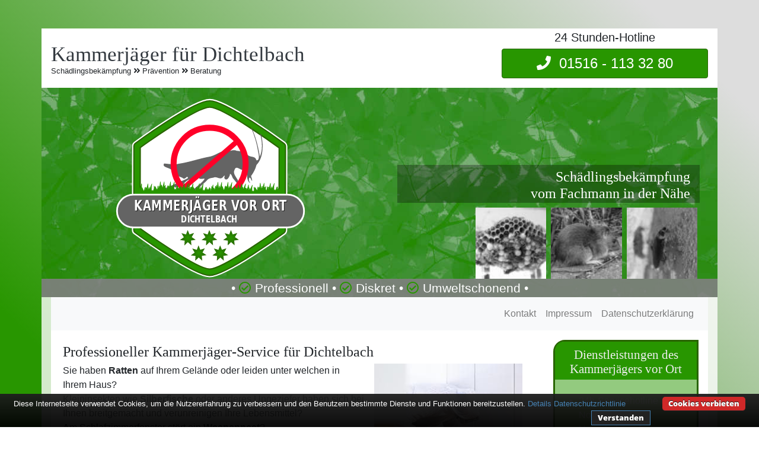

--- FILE ---
content_type: text/html; charset=UTF-8
request_url: https://www.kammerjaeger-vorort.de/schaedlingsbekaempfung-in-dichtelbach/
body_size: 7463
content:
<!doctype html><html lang="de"><head> <meta charset="utf-8"><script>
	function getCookie() {
		var cookieValue = document.cookie.match(/(;)?cookiebar=([^;]*);?/);

		if (cookieValue == null) {
			return undefined;
		} else {
			return decodeURI(cookieValue[2]);
		}
	}
	var currentCookieSelection = getCookie();

	// Set to the same value as the web property used on the site
	var gaProperty = 'UA-137864367-1';
	// Disable tracking if the opt-out cookie exists.
	var disableStr = 'ga-disable-' + gaProperty;
	if (document.cookie.indexOf(disableStr + '=true') > -1) {
		window[disableStr] = true;
	}
	// Opt-out function
	function gaOptout() {
		document.cookie = disableStr + '=true; expires=Thu, 31 Dec 2099 23:59:59 UTC; path=/;domain=.kammerjaeger-vorort.de';
		window[disableStr] = true;
	}
</script>
<!-- Global site tag (gtag.js) - Google Analytics -->
<!--<script async src="https://www.googletagmanager.com/gtag/js?id=UA-137864367-1"></script>

<script>
	if (currentCookieSelection != 'CookieDisallowed') {
		window.dataLayer = window.dataLayer || [];
		function gtag(){dataLayer.push(arguments);}
		gtag('js', new Date());

		gtag('config', 'UA-137864367-1', { 'anonymize_ip': true });
	}
</script>-->

<script>
  var _paq = window._paq = window._paq || [];
  /* tracker methods like "setCustomDimension" should be called before "trackPageView" */
  _paq.push(['disableCookies']);
  _paq.push(['trackPageView']);
  _paq.push(['enableLinkTracking']);
  (function() {
    var u="//www.insight-ideas.de/analytics/matomo/";
    _paq.push(['setTrackerUrl', u+'matomo.php']);
    _paq.push(['setSiteId', '9']);
    var d=document, g=d.createElement('script'), s=d.getElementsByTagName('script')[0];
    g.async=true; g.src=u+'matomo.js'; s.parentNode.insertBefore(g,s);
  })();
</script>


<meta name="viewport" content="width=device-width, initial-scale=1, shrink-to-fit=no">
<title>Schädlingsbekämpfung in Dichtelbach - Schnell und diskret</title><meta name="description" content="Ihr Kammerjäger in der Nähe - ☎ 24h-Hotline - Wir kümmern uns in Dichtelbach diskret um Probleme mit Ratten, Wespen, Kakerlaken etc.">  <meta name="author" content="Matthias Lunding">  <link rel="canonical" href="https://www.kammerjaeger-vorort.de/schaedlingsbekaempfung-in-dichtelbach/" >  <meta name="DC.title" content="Schädlingsbekämpfung in Dichtelbach - Schnell, diskret, professionell" >  <meta name="geo.region" content="DE-RP" ><meta name="geo.placename" content="Dichtelbach" ><meta name="geo.position" content="50.0;7.7" ><meta name="ICBM" content="50.0,7.7" ><meta name="robots" content="index, follow" ><link rel="apple-touch-icon" sizes="57x57" href="/img/icons/apple-icon-57x57.png"><link rel="apple-touch-icon" sizes="60x60" href="/img/icons/apple-icon-60x60.png"><link rel="apple-touch-icon" sizes="72x72" href="/img/icons/apple-icon-72x72.png"><link rel="apple-touch-icon" sizes="76x76" href="/img/icons/apple-icon-76x76.png"><link rel="apple-touch-icon" sizes="114x114" href="/img/icons/apple-icon-114x114.png"><link rel="apple-touch-icon" sizes="120x120" href="/img/icons/apple-icon-120x120.png"><link rel="apple-touch-icon" sizes="144x144" href="/img/icons/apple-icon-144x144.png"><link rel="apple-touch-icon" sizes="152x152" href="/img/icons/apple-icon-152x152.png"><link rel="apple-touch-icon" sizes="180x180" href="/img/icons/apple-icon-180x180.png"><link rel="icon" type="image/png" sizes="192x192"  href="/img/icons/android-icon-192x192.png"><link rel="icon" type="image/png" sizes="32x32" href="/img/icons/favicon-32x32.png"><link rel="icon" type="image/png" sizes="96x96" href="/img/icons/favicon-96x96.png"><link rel="icon" type="image/png" sizes="16x16" href="/img/icons/favicon-16x16.png"><link rel="manifest" href="/img/icons/manifest.json"><meta name="msapplication-TileColor" content="#ffffff"><meta name="msapplication-TileImage" content="img/icons/ms-icon-144x144.png"><meta name="theme-color" content="#ffffff"><link rel="icon" href="/favicon.ico"><!--[if lt IE 9]><script src="//cdnjs.cloudflare.com/ajax/libs/html5shiv/3.7.3/html5shiv.min.js"></script><![endif]--><script type="application/ld+json">{  "@context": "http://schema.org",  "url": "https://www.kammerjaeger-vorort.de/schaedlingsbekaempfung-in-dichtelbach/",  "logo": "https://www.kammerjaeger-vorort.de/img/logos/kammerjaeger-in-dichtelbach.svg",  "image": "https://www.kammerjaeger-vorort.de/img/logos/kammerjaeger-in-dichtelbach.svg",  "email": "info@kammerjaeger-vorort.de",  "priceRange": "$$",  "paymentAccepted": "Bar, EC-Karte, Rechnung",  "@type": "LocalBusiness",  "address": {    "@type": "PostalAddress",    "addressLocality": "Dichtelbach",    "addressRegion": "Rheinland-Pfalz",    "postalCode":"55494",    "addressCountry": {"@type": "Country","name":"DE"    }  },  "description": "Ihr Kammerjäger in der Nähe - ☎ 24h-Hotline - Wir kümmern uns in Dichtelbach diskret um Probleme mit Ratten, Wespen, Kakerlaken, Ameisen etc.",  "name": "Schädlingsbekämpfung in Dichtelbach - Schnell, diskret, professionell",  "telephone": "01516&nbsp;-&nbsp;113&nbsp;32&nbsp;80",  "openingHours": "Mo,Tu,We,Th,Fr,Sa,Su 00:00-24:00",  "geo": {    "@type": "GeoCoordinates",    "latitude": "50.0",    "longitude": "7.7"  },  "aggregateRating": {    "@type": "AggregateRating",    "ratingValue": "4.5",    "ratingCount": "4"  }}</script><link rel="stylesheet" href="/css/my-minified.css"></head><body><div class="container mt-5 px-0 bg-white"><header><div class="row flex justify-content-between align-items-center align-self-stretch mx-0"><div class="col-12 col-lg-8 px-3 py-3"><h1 class="header-logo text-dark display-3">Kammerjäger für Dichtelbach</h1><p class="small p-0 m-0 header-sub"> Schädlingsbekämpfung <i class="fas fa-angle-double-right"></i> Prävention <i class="fas fa-angle-double-right"></i> Beratung</p></div><div class="col-12 col-lg-4 px-3 pb-3 text-center"><p class="lead mb-1">24 Stunden-Hotline</p> <a onclick="gtag('event', 'contact', {'event_category': 'call header','event_label': 'Dichtelbach'});" class="btn btn-danger w-100 display-5 " href="tel:015161133280"><i class="fas fa-phone "></i>&nbsp;&nbsp;01516&nbsp;-&nbsp;113&nbsp;32&nbsp;80</a></div></div><div class="jumbotron pt-3 pl-0 pr-0 pb-0 my-0 text-white rounded-0"><div class="row m-0 p-0 pore"><div class="col-12 col-lg-6 text-center"><img class="logo"  title="Kammerjäger vor Ort in Dichtelbach" alt="Schädlingsbekämpfung Dichtelbach" src="/img/logos/kammerjaeger-in-dichtelbach.svg"></div><div class="col-12 col-lg-6 jumbotron-right"><div class=" h-100"><div class="col-12"><h2 class="display-5 p-1 px-3 text-right">Schädlingsbekämpfung<br>vom Fachmann in der Nähe</h2></div><div class="col-12 "><div class="col-3 px-1 py-0 float-right"><img class="w-100" src="/img/jumbo/kakerlake-dichtelbach.jpg" alt="Kakerlakenbekämpfung" title="Kakerlakenbekämpfung in Dichtelbach"></div><div class="col-3 px-1 py-0 float-right"><img class="w-100" src="/img/jumbo/ratte-dichtelbach.jpg" alt="Nagerbekämpfung" title="Nagerbekämpfung in Dichtelbach"></div><div class="col-3 px-1 py-0 float-right"><img class="w-100" src="/img/jumbo/wespen-dichtelbach.jpg" alt="Wespennotdienst" title="Wespennotdienst in Dichtelbach"></div></div></div></div></div><div class="jumbotron-last col-12 px-0 m-auto text-center pb-0"><p class="display-6 mb-0"> &#8226; <i class="far fa-check-circle"></i> Professionell &#8226; <i class="far fa-check-circle"></i> Diskret &#8226; <i class="far fa-check-circle"></i> Umweltschonend &#8226; </p></div></div></header></div><main class="container px-0"><section id="kammerjaeger"><div class="row mt-0 card mx-3"><nav class="navbar navbar-expand-lg navbar-light bg-light text-right w-100"><button class="navbar-toggler" type="button" data-toggle="collapse" data-target="#navbarNavAltMarkup" aria-controls="navbarNavAltMarkup" aria-expanded="false" aria-label="Toggle navigation">  <span class="navbar-toggler-icon"></span></button><div class="collapse navbar-collapse" id="navbarNavAltMarkup"><div class="ml-auto navbar-nav"><a class="nav-item nav-link" href="#kontakt">Kontakt</a><a onclick="gtag('event', 'internal link', {'event_category': 'impressum','event_label': 'Dichtelbach'});" class="nav-item nav-link" href="/impressum/">Impressum</a><a onclick="gtag('event', 'internal link', {'event_category': 'datenschutz','event_label': 'Dichtelbach'});" class="nav-item nav-link" href="/datenschutz/">Datenschutzerklärung</a></div></div></nav><div class="col-12 col-lg-9 m-auto px-0"><div class="card-body"><h2 class="display-5">Professioneller Kammerjäger-Service für Dichtelbach</h2><div class="image-wrapper float-right px-3"><img src="/img/schaedlingsbekaempfung/kammerjaeger-dichtelbach.jpeg" title="Schädlinge in der Küche" alt="Kakerlakenbekämpfung in Dichtelbach" ></div><p>Sie haben <strong>Ratten</strong> auf Ihrem Gelände oder leiden unter welchen in Ihrem Haus?<br>Kleininsekten wie <strong>Silberfische</strong> oder anderes Ungeziefer haben sich bei Ihnen breitgemacht und verunreinigen Ihre Lebensmittel?<br>Am Schlafzimmerfenster stört ein <strong>Wespennest</strong>?</p><p>Wanzen, Kakerlaken, Ratten, Ameisen, Wespen, Silberfische oder Marder - Es gibt unendlich viele Hintergründe nach einem Kammerjäger in der Nähe von Dichtelbach zu rufen.</p><p>Und wenn man sie bemerkt ist es oft schon zu spät der Situation selbst Herr zu werden. Insbesondere die Populationen von Nagern oder Ameisen wachsen bereits im Verborgenen sehr schnell und sollten schnellstmöglich entfernt werden um Ihre Gesundheit nicht zu gefährden und/oder die betroffene Bausubstanz vor teuren Folgeschäden zu beschützen. </p><p>Aufgrund unseres <strong>Notdienstes</strong> und unseres Netzwerks an Schädlingsbekämpfern für <strong>Dichtelbach</strong> sind wir in kürzester Zeit bei Ihnen um den Befall zu beseitigen. </p><p>Rufen Sie uns einfach sofort an über unsere 24h-Service-Hotline <a onclick="gtag('event', 'contact', {'event_category': 'call text','event_label': 'Dichtelbach'});" href="tel:015161133280" title="Kostenlose Hotline">01516&nbsp;-&nbsp;113&nbsp;32&nbsp;80</a> oder schreiben Sie uns über unser <a  href="#kontakt" title="Kontaktformular Kammerjäger Dichtelbach">Kontaktformular</a> und wir helfen Ihnen in Dichtelbach <strong>schnell, diskret und professionell</strong>.</p></div></div><div class="col-12 col-lg-3 align-self-stretch px-3 my-3"><div class="services"><h3 class="header display-6 pb-2 pt-2">Dienstleistungen des Kammerjägers vor Ort</h3><ul class="pt-3"><li>24h-Servicehotline und Notdienst</li><li>Nagerbekämpfung</li><li>Insektenbekämpfung inkl. Eichen-Prozessionsspinner</li><li>Wespenbekämpfung</li><li>Taubenabwehr</li><li>Holzschutz</li><li>Unkrautbekämpfung</li><li>Schimmelbeseitigung</li><li>und vieles mehr...</li></ul></div></div></div><div class="row card mt-0 mx-3 mb-0 text-center pt-5 pb-5"><div class="d-lg-inline d-none col-lg-1"></div><div class="col-4 col-lg-2 px-1"><img src="/img/no-mice.png" alt="Gegen Mäuse" title="Bekämpfung von Ratten und Mäusen"><br><span>Ratten und Mäuse</span></div><div class="col-4 col-lg-2 px-1"><img src="/img/no-flies.png" alt="Gegen Fliegen" title="Bekämpfung von Fliegen"><br><span>Fliegen</span></div><div class="col-4 col-lg-2 px-1"><img src="/img/no-ants.png" alt="Gegen Ameisen" title="Bekämpfung von Ameisen"><br><span>Ameisen</span></div><div class="col-2 d-lg-none"></div><div class="col-4 col-lg-2 px-1"><img src="/img/no-wasp.png" alt="Gegen Wespen" title="Bekämpfung von Wespen"><br><span>Wespen</span></div><div class="col-4 col-lg-2 px-1"><img src="/img/no-roach.png" alt="Gegen Kakerlaken" title="Schädlingsbekämpfung Kakerlaken"><br><span>Kakerlaken</span></div><div class="d-lg-inline d-none col-lg-1"></div></div> <div class="row card mt-0 mb-0 mx-3"> <div class="col-12 col-md-8 m-auto px-0"><div class="card-body"><h3 class="display-5">Diskretion ist unser oberstes Gebot</h3><p>Nicht selten sind Schädlinge auf zweierlei Art und Weise unangenehm - Sie können schädlich sein für die eigene Gesundheit, einem aber auch peinlich sein gegenüber Bekannten. Deshalb ist es den Kammerjägern ein Anliegen Ihnen in Dichtelbach nicht nur schnell und professionell, sondern auch <strong>möglichst diskret</strong> zu helfen.</p><p>Die Kammerjäger unseres Partnernetzwerks sind für Unbeteiligte oder Kunden nicht als Schädlingsbekämpfer zu identifizieren - Die Firmenfahrzeuge tragen <strong>keine verräterischen Werbeaufdrucke</strong> und auch die Experten selbst sehen aus wie ganz normale Handwerker. Trotzdem verfügen sie selbstverständlich über die benötigten Kniffe um Ihren Ungezieferbefall so schnell und effizient wie möglich und höchst professionell zu bekämpfen. Dabei spielt es keine Rolle um welche Art des Befalls es sich handelt - Ganz egal ob Nagerbefall, Wespen, Ameisen oder anderes ungewolltes Getier.</p><p>Wir sind rund um die Uhr unter der Servicenummer <a onclick="gtag('event', 'contact', {'event_category': 'call text','event_label': 'Dichtelbach'});" href="tel:015161133280" title="Kostenlose Hotline für Dichtelbach">01516&nbsp;-&nbsp;113&nbsp;32&nbsp;80</a> und über unser <a href="#kontakt" title="Kontaktformular Kammerjäger Dichtelbach">Kontaktformular</a> zu erreichen um Ihnen kurzfristig zu helfen oder einen Termin in Dichtelbach zu vereinbaren.</p><h3 class="display-5">Der Umwelt zuliebe</h3><div class="image-wrapper float-right px-3"><img src="/img/kakerlaken.jpeg" alt="Umweltschonender Kammerjäger für Dichtelbach" title="Kakerlakenfalle" ></div><p>Für den Fall, dass es praktikabel ist nutzen die Profis unserer Kooperationspartner in Dichtelbach zur Bekämpfung der Schädlingspopulation nur umweltneutrale Methoden ohne Chemikalien wie etwa Schlag- und Lebendfallen, Köderstationen oder ähnliche Mittel - Stets auf die Art Ihrer Schädlinge angepasst. </p><p>Nur in außergewöhnlichen Sonderfällen und wenn gesundheitliche Schäden für Sie nicht geschehen können, greifen sie zu chemischen Substanzen um des Befalls Herr zu werden. Selbstverständlich informieren die Schädlingsbekämpfer, welche Mittel genutzt werden und was Sie nach der Bekämpfung eventuell noch zu beachten haben.</p><h3 class="display-5">Nachhaltige Schädlingsbekämpfung</h3><p>Ein bedeutender Aspekt der Schädlingsbekämpfung ist die Dauerhaftigkeit der durchgeführten Tätigkeit des Kammerjägers. Es ist in erster Linie daher nicht nur das Ziel den aktuellen Schädlingsbefall zu entfernen, sondern auch dafür Sorge zu tragen, dass die Situation dauerhaft gelöst bleibt. <br><br>Dafür ist wichtig nicht nur die sichtbaren Folgen eines Befalls zu entfernen, sondern auch die Ursachen zu erkennen. In vielen Fällen lässt sich schon durch leichte Anpassungen in der Küche oder der direkten und indirekten Umgebung des Befalls ein wiederholtes Auftreten der Schädlinge verhindern. Hierfür stehen Ihnen unsere Schädlingsbekämpfer für Dichtelbach jederzeit mit ihrer Expertise beratend zur Seite.</p><p>Sehr ausführliche und aufschlussreiche Informationen zum Thema Schädlingsbekämpfung und zur Vorbeugung von Schädlingsbefall in und um Dichtelbach, sowie zur Zuständigkeit von Mieter und Vermieter bezüglich der Kosten für den Kammerjäger finden Sie in dem Artikel <a title="Ungeziefer im Haus – so werden Sie Schädlinge wieder los" href="https://www.immonet.de/service/ungeziefer-im-haus.html">"Ungeziefer im Haus"</a> (Quelle: immonet.de). Dort erfahren Sie alles über verschiedene Schädlingsarten und deren Bekämpfung.</p></div></div></div><div class="row card mt-0 mb-3 mx-3"> <div class="col-12 col-md-12 m-auto px-0"> <div class="card mt-0 mx-3 mb-3 flex-row"> <div class="card-body first-body d-flex flex-column align-items-start pb-0"><p>Der <strong>Kammerjäger für Dichtelbach</strong> ist rund um die Uhr unter der Hotline <a onclick="gtag('event', 'contact', {'event_category': 'call text','event_label': 'Dichtelbach'});" title="Hotline" href="tel:015161133280">01516&nbsp;-&nbsp;113&nbsp;32&nbsp;80</a><!-- , das <a href="#kontakt" title="Kontaktformular Schädlingsbekämpfung">Kontaktformular</a>--> und per E-Mail für Sie verfügbar.</p> </div></div></div></div> <div class="row card mt-0 mb-0 mx-3"> <div class="col-12 col-md-8 m-auto px-0"><div class="card-body"><h3 class="display-5">Wespenbekämpfung in der Nähe für Dichtelbach und rund um die Uhr</h3><div class="image-wrapper float-right px-3"><img src="/img/wespen-dach.jpeg" alt="Wespenbekämpfung für Dichtelbach" title="Wespennest"></div><p>Ein Spezialfall der Schädlingsbekämpfung ist schließlich der Umgang mit Wespen. Da diese Tiere unter Schutz stehen, sollte bedacht werden, dass sie nur getötet werden dürfen, wenn eine direkte Gefahr von ihnen ausgeht, wie es beispielsweise in der Nähe von Kindern und Allergikern der Fall ist.<br>Falls sie nur vereinzelt auf der Terrasse erscheinen und kein Nest in der Nähe ist, genügt meist eine einfache Wespenfalle.</p><div class="image-wrapper float-left px-3 pb-3"><img src="/img/wespennest.jpeg" alt="Schädlingsbekämpfer für Dichtelbach" title="Wespennest in Dichtelbach" ></div><p>Noch stärker geregelt ist der Umgang mit Hornissen: Diese dürfen erst nach Einholung einer behördlichen Erlaubnis getötet werden und es ist eine spezielle Ausbildung unabdingbar.</p></div></div></div></section><section id="hinweis"><div class="row card mx-3 mt-3 mb-3"><div class="col-12 col-md-12 m-auto px-0"><div class="card-body"><h2 class="display-5 w-100 text-center">Wichtiger Kundenhinweis bezüglich der Kammerjäger</h2><p>Wir weisen hiermit darauf hin, dass wir in Dichtelbach keine Vertretung besitzen, sondern die dargebotenen Leistungen Kammerjäger-Notdienst Dichtelbach nur vermitteln. Wir arbeiten dabei mit regionalen Kooperationspartnern zusammen, an die wir den Auftrag des Kammerjäger-Service dann weiter vermitteln. Im Falle eines vermittelten Auftrages sind wir nicht für die Preise, Schnelligkeit und Qualität der Fremdfirmen und ihrer Kammerjäger verantwortlich. Haftungsansprüche sind direkt gegenüber der Kooperationsfirma vor Ort zu stellen und somit nicht an uns zu richten. Entnehmen Sie die Daten und die Preise des Partners bitte dem Auftragsformular, welches Sie vor Ort ausgehändigt bekommen.</p></div></div></div><div class="row card mt-0 mb-0 mx-3"> <div class="col-12 col-md-12 col-lg-12 px-0 pt-0 pb-0"> <div class="py-3 banderole card mt-0 mr-0 mb-0 ml-0 flex-row"> <div class="card-body first-body d-flex flex-column align-items-start pb-0"><h3 class="display-6 w-100 text-center">Unser Einsatzgebiet</h3><p>Unsere Partner sind im gesamten Raum Rhein-Hunsrück-Kreis für Sie verfügbar. Die Kammerjäger unseres Netzwerks kommen auch zu Ihnen nach <a onclick="gtag('event', 'internal link', {'event_category': 'ort rheinboellen','event_label': 'Dichtelbach'});" href="/schaedlingsbekaempfung-in-rheinboellen/" title="Schädlingsbekämpfung für Rheinböllen">Rheinböllen</a>, <a onclick="gtag('event', 'internal link', {'event_category': 'ort seibersbach','event_label': 'Dichtelbach'});" href="/schaedlingsbekaempfung-in-seibersbach/" title="Schädlingsbekämpfung für Seibersbach">Seibersbach</a>, <a onclick="gtag('event', 'internal link', {'event_category': 'ort ellern-hunsrueck','event_label': 'Dichtelbach'});" href="/schaedlingsbekaempfung-in-ellern-hunsrueck/" title="Schädlingsbekämpfung für Ellern">Ellern (Hunsrück)</a>, <a onclick="gtag('event', 'internal link', {'event_category': 'ort daxweiler','event_label': 'Dichtelbach'});" href="/schaedlingsbekaempfung-in-daxweiler/" title="Schädlingsbekämpfung für Daxweiler">Daxweiler</a>, <a onclick="gtag('event', 'internal link', {'event_category': 'ort doerrebach','event_label': 'Dichtelbach'});" href="/schaedlingsbekaempfung-in-doerrebach/" title="Schädlingsbekämpfung für Dörrebach">Dörrebach</a>, <a onclick="gtag('event', 'internal link', {'event_category': 'ort liebshausen','event_label': 'Dichtelbach'});" href="/schaedlingsbekaempfung-in-liebshausen/" title="Schädlingsbekämpfung für Liebshausen">Liebshausen</a>, <a onclick="gtag('event', 'internal link', {'event_category': 'ort oberheimbach-bei-bingen-am-rhein','event_label': 'Dichtelbach'});" href="/schaedlingsbekaempfung-in-oberheimbach-bei-bingen-am-rhein/" title="Schädlingsbekämpfung für Oberheimbach">Oberheimbach bei Bingen am Rhein</a>, <a onclick="gtag('event', 'internal link', {'event_category': 'ort oberdiebach','event_label': 'Dichtelbach'});" href="/schaedlingsbekaempfung-in-oberdiebach/" title="Schädlingsbekämpfung für Oberdiebach">Oberdiebach</a>, <a onclick="gtag('event', 'internal link', {'event_category': 'ort stromberg','event_label': 'Dichtelbach'});" href="/schaedlingsbekaempfung-in-stromberg/" title="Schädlingsbekämpfung für Stromberg">Stromberg</a>, <a onclick="gtag('event', 'internal link', {'event_category': 'ort argenthal','event_label': 'Dichtelbach'});" href="/schaedlingsbekaempfung-in-argenthal/" title="Schädlingsbekämpfung für Argenthal">Argenthal</a>, <a onclick="gtag('event', 'internal link', {'event_category': 'ort kisselbach','event_label': 'Dichtelbach'});" href="/schaedlingsbekaempfung-in-kisselbach/" title="Kammerjäger in Kisselbach">Kisselbach</a> oder <a onclick="gtag('event', 'internal link', {'event_category': 'ort bacharach','event_label': 'Dichtelbach'});" href="/schaedlingsbekaempfung-in-bacharach/" title="Kammerjäger in Bacharach">Bacharach</a>.</p></div></div></div></div></section><section id="kontakt"><div class="row mx-3 mb-0 card"> <div class="col-lg-12 pt-5"><h2 class="display-5 w-100 text-center">Kontakt</h2><p>Natürlich können Sie uns jederzeit per E-Mail oder telefonisch unter <a onclick="gtag('event', 'contact', {'event_category': 'call text','event_label': 'Dichtelbach'});" href="tel:015161133280" title="Telefonnummer">01516&nbsp;-&nbsp;113&nbsp;32&nbsp;80</a> kontaktieren!</p></div></div><div class="row mx-0"><div class="col-md-6 align-self-stretch px-0 mb-0 mb-md-3"><div class="card ml-3 mr-3 mr-md-0 mb-0 mt-0 flex-row h-100"><div class="card-body flex-column align-items-start"><h3 class="display-6 pb-5">Kontaktdaten</h3><h4 class="sub-headline pb-4">Kammerjäger Vor Ort für Dichtelbach</h4><p>Telefon: 01516&nbsp;-&nbsp;113&nbsp;32&nbsp;80</p><p>E-Mail: <a href="mailt&#111;&#58;&#105;n&#102;%&#54;F&#64;ka&#109;me&#37;72%6Aa%65&#37;67&#101;r-v&#111;ror&#116;&#46;%&#54;&#52;e?subject=Kammerjäger-vorort-Anfrage%20für%2055494%20Dichtelbach">in&#102;o&#64;ka&#109;merj&#97;eger-vorort&#46;&#100;e</a></p></div></div></div><div class="col-md-6 align-self-stretch px-0 mb-3"><div class="card mr-3 ml-3 ml-md-0 mb-0 mt-0 flex-row h-100"><div class="card-body flex-column align-items-start"></div></div></div></div></section></main><!-- /.container --><footer class="my-footer container"><div class="row m-0 p-2 justify-content-between"><div class="col-md-3 text-left"><p class="m-0 p-0 small"><a onclick="gtag('event', 'internal link', {'event_category': 'datenschutz','event_label': 'Dichtelbach'});" href="/datenschutz/" title="Datenschutzerklärung">Datenschutzerklärung</a> <a onclick="gtag('event', 'internal link', {'event_category': 'impressum','event_label': 'Dichtelbach'});" href="/impressum/" title="Impressum">Impressum</a></p></div><div class="col-md-3 text-center"><p class="m-0 p-0 small"><a onclick="gtag('event', 'external link', {'event_category': 'sdflink','event_label': 'Dichtelbach'});" href="https://www.schluesseldienst-flink.de/rheinland-pfalz/schluesseldienst-notdienst-55494-dichtelbach/" title="Schlüsseldienst für Dichtelbach">Schlüsselnotdienst in Dichtelbach</a></p><p class="m-0 p-0 small"><a target="_blank" href="https://www.elektriker-notdienst-24.de/elektro-service-dichtelbach/" title="Elektriker für Dichtelbach">Elektriker für Dichtelbach</a></div><div class="col-md-3 text-right"><p class="m-0 p-0 small">Copyright © <a onclick="gtag('event', 'external link', {'event_category': 'insight ideas','event_label': 'Dichtelbach'});" href="https://www.insight-ideas.de" title="Insight Ideas Webdesign">Insight-Ideas.de</a> 2024</p></div></div></footer><!-- Bootstrap core JavaScript================================================== --><!-- Placed at the end of the document so the pages load faster --><script src="/js/my_form_scripts.min.20210725.js"></script>  <script src="/js/cookiebar-latest.min.js?forceLang=de&theme=altblack&tracking=1&thirdparty=1&always=1&noGeoIp=1&showNoConsent=1&showPolicyLink=1&privacyPage=%2Fdatenschutz%2F"></script></body></html>

--- FILE ---
content_type: image/svg+xml
request_url: https://www.kammerjaeger-vorort.de/img/logos/kammerjaeger-in-dichtelbach.svg
body_size: 8910
content:
<?xml version="1.0" encoding="UTF-8" standalone="no"?>
<!-- Created with Inkscape (http://www.inkscape.org/) -->

<svg
   xmlns:osb="http://www.openswatchbook.org/uri/2009/osb"
   xmlns:dc="http://purl.org/dc/elements/1.1/"
   xmlns:cc="http://creativecommons.org/ns#"
   xmlns:rdf="http://www.w3.org/1999/02/22-rdf-syntax-ns#"
   xmlns:svg="http://www.w3.org/2000/svg"
   xmlns="http://www.w3.org/2000/svg"
   xmlns:xlink="http://www.w3.org/1999/xlink"
   xmlns:sodipodi="http://sodipodi.sourceforge.net/DTD/sodipodi-0.dtd"
   xmlns:inkscape="http://www.inkscape.org/namespaces/inkscape"
   width="227.55975mm"
   height="214.63739mm"
   viewBox="0 0 227.55975 214.63738"
   version="1.1"
   id="svg8"
   inkscape:version="0.92.2 (5c3e80d, 2017-08-06)"
   sodipodi:docname="kammerjaeger-in-dichtelbach.svg">
  <defs
     id="defs2">
    <linearGradient
       id="linearGradient2369"
       osb:paint="solid">
      <stop
         style="stop-color:#1a1a1a;stop-opacity:1;"
         offset="0"
         id="stop2367" />
    </linearGradient>
    <linearGradient
       inkscape:collect="always"
       id="linearGradient871">
      <stop
         style="stop-color:#289600;stop-opacity:1"
         offset="0"
         id="stop867" />
      <stop
         style="stop-color:#286400;stop-opacity:1"
         offset="1"
         id="stop869" />
    </linearGradient>
    <linearGradient
       id="linearGradient4573"
       osb:paint="solid">
      <stop
         style="stop-color:#4682b4;stop-opacity:1;"
         offset="0"
         id="stop4571" />
    </linearGradient>
    <radialGradient
       inkscape:collect="always"
       xlink:href="#linearGradient871"
       id="radialGradient875"
       cx="32.828117"
       cy="-1404.4631"
       fx="32.828117"
       fy="-1404.4631"
       r="9.3007803"
       gradientTransform="matrix(1,0,0,0.9782323,0,-30.571937)"
       gradientUnits="userSpaceOnUse" />
    <radialGradient
       inkscape:collect="always"
       xlink:href="#linearGradient871"
       id="radialGradient883"
       cx="58.429417"
       cy="-1404.4633"
       fx="58.429417"
       fy="-1404.4633"
       r="9.3007803"
       gradientTransform="matrix(1,0,0,0.9782323,0,-30.57194)"
       gradientUnits="userSpaceOnUse" />
    <radialGradient
       inkscape:collect="always"
       xlink:href="#linearGradient871"
       id="radialGradient891"
       cx="45.628742"
       cy="-1386.3291"
       fx="45.628742"
       fy="-1386.3291"
       r="9.3007803"
       gradientTransform="matrix(1,0,0,0.9782323,0,-30.177201)"
       gradientUnits="userSpaceOnUse" />
    <radialGradient
       inkscape:collect="always"
       xlink:href="#linearGradient871"
       id="radialGradient899"
       cx="20.027521"
       cy="-1386.3291"
       fx="20.027521"
       fy="-1386.3291"
       r="9.3007803"
       gradientTransform="matrix(1,0,0,0.9782323,0,-30.177201)"
       gradientUnits="userSpaceOnUse" />
    <radialGradient
       inkscape:collect="always"
       xlink:href="#linearGradient871"
       id="radialGradient907"
       cx="7.2269263"
       cy="-1404.4633"
       fx="7.2269263"
       fy="-1404.4633"
       r="9.3007803"
       gradientTransform="matrix(1,0,0,0.9782323,0,-30.57194)"
       gradientUnits="userSpaceOnUse" />
  </defs>
  <sodipodi:namedview
     id="base"
     pagecolor="#ffffff"
     bordercolor="#666666"
     borderopacity="1.0"
     inkscape:pageopacity="0.0"
     inkscape:pageshadow="2"
     inkscape:zoom="1.4"
     inkscape:cx="144.50142"
     inkscape:cy="271.83431"
     inkscape:document-units="mm"
     inkscape:current-layer="layer1"
     showgrid="false"
     inkscape:window-width="1920"
     inkscape:window-height="1027"
     inkscape:window-x="-8"
     inkscape:window-y="-8"
     inkscape:window-maximized="1"
     fit-margin-top="2"
     fit-margin-left="2"
     fit-margin-right="2"
     fit-margin-bottom="2">
    <inkscape:grid
       type="xygrid"
       id="grid6511"
       originx="79.697318"
       originy="-1652.6904" />
  </sodipodi:namedview>
  <metadata
     id="metadata5">
    <rdf:RDF>
      <cc:Work
         rdf:about="">
        <dc:format>image/svg+xml</dc:format>
        <dc:type
           rdf:resource="http://purl.org/dc/dcmitype/StillImage" />
        <dc:title></dc:title>
      </cc:Work>
    </rdf:RDF>
  </metadata>
  <g
     inkscape:label="Ebene 1"
     inkscape:groupmode="layer"
     id="layer1"
     transform="translate(79.697315,1570.3287)">
    <path
       style="opacity:1;fill:#ffffff;fill-opacity:1;fill-rule:nonzero;stroke:#ffffff;stroke-width:12;stroke-linejoin:round;stroke-miterlimit:4;stroke-dasharray:none;stroke-dashoffset:0;stroke-opacity:1"
       inkscape:transform-center-x="4.4071165e-006"
       inkscape:transform-center-y="-3.6795856e-005"
       d="m 119.14372,-1512.5373 -0.15278,99.3177 c 0,0 -68.283383,49.7931 -86.088135,49.5266 -17.804751,-0.2664 -85.935358,-49.7912 -85.935358,-49.7912 l 0.152775,-99.3178 c 0,0 67.85238,-49.5775 86.088143,-49.5266 18.23576,0.051 85.935355,49.7913 85.935355,49.7913 z"
       id="path4890-0"
       inkscape:connector-curvature="0"
       sodipodi:nodetypes="cczcczc" />
    <path
       style="opacity:1;fill:none;fill-opacity:1;fill-rule:nonzero;stroke:#286400;stroke-width:9;stroke-linejoin:round;stroke-miterlimit:4;stroke-dasharray:none;stroke-dashoffset:0;stroke-opacity:1"
       inkscape:transform-center-x="4.4071165e-006"
       inkscape:transform-center-y="-3.6795856e-005"
       d="m 119.14371,-1512.5373 -0.15278,99.3177 c 0,0 -68.283401,49.7931 -86.088152,49.5266 -17.804753,-0.2664 -85.935331,-49.7912 -85.935331,-49.7912 l 0.15278,-99.3178 c 0,0 67.852346,-49.5775 86.08811,-49.5266 18.235759,0.051 85.935373,49.7913 85.935373,49.7913 z"
       id="path4890-1"
       inkscape:connector-curvature="0"
       sodipodi:nodetypes="cczcczc" />
    <path
       style="fill:#646464;fill-opacity:1;stroke:none;stroke-width:0.15379614;stroke-opacity:1"
       d="m 91.572715,-1535.2812 c 2.529727,6.6353 3.764474,13.7779 4.306294,20.8393 0.07887,8.4033 -1.185348,17.8083 -7.318508,24.003 -1.184659,4.8001 -3.534629,9.2084 -6.475471,13.1513 0.950365,2.4555 2.549972,9.0784 -0.156462,3.4765 -2.251364,-5.1104 -3.623043,2.9413 -0.558943,4.5282 -2.504332,0.3381 -4.112025,-5.4276 -3.850723,-8.2919 -0.855796,-2.7856 -1.130664,-5.7031 -1.633392,-8.5686 -4.462585,6.1694 -11.03759,-6.1851 -13.446397,1.8456 -2.495192,4.7002 3.951521,9.7522 5.116974,14.5759 0.03257,3.8249 3.160574,5.7526 5.588063,8.1902 1.800013,1.9393 4.711701,3.2383 0.58821,2.7643 -1.278527,-0.9212 -4.391696,-2.3821 -5.606035,-4.4343 -1.670762,-4.5535 -4.274067,-7.8758 -7.42026,-11.344 -1.155791,-1.7078 -1.384046,-4.859 -3.539589,-5.3246 -0.01203,2.8357 -3.771758,9.593 -6.580431,5.2618 -0.59169,-2.0281 1.811342,-4.8814 -1.219934,-2.147 -3.651775,5.3179 -7.635771,-0.9725 -12.040555,1.409 -2.940029,0.4227 -5.944157,0.8209 -7.735033,3.5066 -3.247144,3.3596 -7.393745,5.7786 -9.84157,9.9016 -1.958734,2.6021 -4.250604,6.915 -2.151884,1.7552 -0.529387,0.5977 -3.668844,3.5616 -4.737688,5.6636 -0.684758,0.9357 0.54841,-3.122 -1.147646,-0.031 -2.4015609,3.7724 -0.610168,-0.2617 -1.437611,0.2414 -1.7076727,1.9963 -3.3540409,3.988 -4.091325,2.8197 -1.859744,1.5096 -2.6148296,1.9381 -2.6362741,0.8184 -2.4986128,0.9555 -8.8441714,0.3254 -3.43415633,-1.1111 3.46340623,-1.4845 9.93316643,-5.7947 10.19875943,-7.4664 1.539829,-1.1268 3.146431,-2.1481 4.824899,-3.0558 2.989058,-3.4067 9.138689,-6.842 11.94044,-11.5872 -0.308645,-1.1935 -5.757889,1.4901 -7.172758,-1.4856 -2.657126,5.1186 -9.9688209,0 -13.6663252,3.6654 -2.2929773,0.9907 -6.28350641,7.1918 -7.4826831,5.0177 1.01669691,-2.1696 -2.1827696,1.2691 -3.1000313,1.672 2.5573986,-4.7841 -4.610098,4.3264 -3.5880646,0.4107 -1.2540551,0.1851 -4.2932448,2.6653 -4.2672828,1.5748 0.86356,-2.3011 -3.295578,2.7673 -2.961137,0.5784 -1.322462,0.9281 -5.694731,2.7609 -2.922124,0.3076 -3.586725,0.1813 -6.773702,1.9736 -9.842959,3.5374 -0.176098,-1.7313 -4.15749,-0.8813 -0.124332,-2.1594 3.02214,-1.3868 6.92209,-2.3958 10.73627,-2.8729 4.52176,-2.3592 9.3956367,-3.8934 13.8416563,-6.3826 3.69443142,-1.5116 7.4639,-2.8615 10.9195241,-4.8877 -1.1777174,-4.6041 -3.1624339,3.3902 -6.49690154,-0.246 -4.45804496,-1.8645 -9.69886576,-3.212 -12.03156986,-7.9359 -1.508343,-4.5874 -12.990068,-3.677 -9.806385,-9.0248 6.151519,0.5232 12.3938337,1.6851 18.4880339,0.092 11.6291851,-1.7462 22.7285611,-5.8198 34.2755441,-7.9624 7.881663,-1.0951 14.07582,-7.3609 22.088464,-7.7043 3.530802,2.0451 6.60837,-1.6568 10.964518,0.5133 4.430103,0.5283 9.081225,1.0919 12.586896,4.1696 2.748041,4.3465 9.565082,1.1975 10.881348,6.9826 3.921875,1.1351 3.056793,-6.1564 2.196037,-9.3023 -1.50158,-10.1794 -4.481701,-20.1175 -8.626077,-29.5319 0.506858,-0.8928 2.301426,3.6294 2.81492,5.2314 3.774896,9.405 6.140912,19.3522 7.714444,29.3418 3.75369,-8.2708 2.674363,-17.815 0.577541,-26.4002 -0.523392,-2.8543 -1.264095,-5.692 -1.500318,-8.5884 z m -92.43148731,67.4398 c -0.17503469,0.4226 0.42256533,-0.175 0,0 z"
       id="Auswahl"
       inkscape:connector-curvature="0" />
    <path
       style="opacity:1;fill:none;fill-opacity:1;fill-rule:nonzero;stroke:#289600;stroke-width:6.04753733;stroke-linejoin:round;stroke-miterlimit:4;stroke-dasharray:none;stroke-dashoffset:0;stroke-opacity:1"
       inkscape:transform-center-x="4.4071165e-006"
       inkscape:transform-center-y="-3.6795856e-005"
       d="m 119.14372,-1512.5373 -0.15278,99.3177 c 0,0 -68.283385,49.7931 -86.088136,49.5266 -17.804751,-0.2664 -85.935357,-49.7912 -85.935357,-49.7912 l 0.152774,-99.3178 c 0,0 67.852378,-49.5775 86.088143,-49.5266 18.235761,0.051 85.935356,49.7913 85.935356,49.7913 z"
       id="path4890"
       inkscape:connector-curvature="0"
       sodipodi:nodetypes="cczcczc" />
    <circle
       style="opacity:1;fill:none;fill-opacity:1;fill-rule:nonzero;stroke:#ff0028;stroke-width:7.05546045;stroke-linecap:round;stroke-linejoin:miter;stroke-miterlimit:4;stroke-dasharray:none;stroke-dashoffset:0;stroke-opacity:1"
       id="path6554"
       cx="33.055592"
       cy="-1491.6598"
       r="42.668732" />
    <path
       style="fill:none;stroke:#ff0028;stroke-width:6.04753733;stroke-linecap:butt;stroke-linejoin:miter;stroke-miterlimit:4;stroke-dasharray:none;stroke-opacity:1"
       d="m 1.968371,-1463.0107 64.003104,-55.4694 z"
       id="path6556"
       inkscape:connector-curvature="0" />
    <g
       id="g6650"
       transform="matrix(0.01366649,0,0,-0.00711146,-55.362098,-1440.3608)"
       style="fill:#289600;fill-opacity:1;stroke:none">
      <path
         id="path6648"
         d="m 2190,4296 c 0,-2 -4,-25 -9,-52 -5,-27 -17,-189 -26,-360 -9,-172 -20,-352 -24,-400 l -7,-89 -12,65 c -21,111 -32,144 -45,131 -9,-9 -11,-71 -9,-219 3,-216 -6,-260 -19,-95 -12,157 -31,310 -40,324 -23,38 -36,-41 -44,-266 -6,-174 -26,-330 -46,-350 -5,-5 -9,-5 -9,-1 0,4 -12,51 -26,104 -14,54 -39,149 -55,212 -39,151 -69,240 -79,240 -17,0 -20,-38 -11,-130 14,-131 -2,-147 -23,-24 -48,276 -86,261 -68,-26 8,-127 6,-148 -24,-345 -19,-115 -37,-230 -42,-255 l -8,-45 -13,75 c -15,92 -18,100 -31,100 -14,0 -28,-38 -36,-100 -10,-72 -24,-72 -24,0 0,34 -4,69 -9,78 -17,32 -16,533 2,707 25,255 31,352 19,359 -16,10 -38,-58 -76,-235 -20,-90 -60,-274 -90,-409 l -53,-245 -4,162 c -7,262 -35,239 -80,-66 l -28,-186 2,502 c 1,276 -1,505 -5,509 -23,23 -38,-55 -89,-455 -24,-188 -47,-341 -51,-341 -4,0 -8,13 -8,30 0,51 -21,131 -33,127 -18,-6 -26,-68 -28,-222 -1,-77 -5,-185 -9,-240 -4,-56 -5,35 -2,208 3,178 1,307 -4,307 -21,-1 -57,-54 -65,-96 -5,-25 -16,-107 -24,-182 -8,-76 -20,-164 -25,-197 -19,-109 -32,-167 -35,-163 -2,2 -29,118 -61,258 -31,140 -60,265 -65,277 -12,32 -29,29 -29,-4 0,-22 -2,-25 -10,-13 -7,9 -10,139 -8,352 1,186 -1,341 -6,345 -22,22 -35,-38 -91,-431 -25,-171 -51,-347 -58,-391 -13,-77 -13,-78 -20,-40 -4,22 -7,67 -7,100 0,63 -17,195 -25,204 -21,21 -40,-81 -53,-294 -10,-149 -17,-118 -32,145 -30,541 -41,690 -49,711 -8,22 -8,23 -18,4 -16,-30 -22,-88 -38,-370 -8,-143 -18,-300 -22,-350 l -6,-90 -21,84 c -12,47 -26,86 -33,88 -21,7 -25,-77 -13,-301 6,-120 9,-220 7,-223 -5,-4 -7,14 -27,222 C 49,3354 34,3411 9,3303 4,3282 0,2857 0,2358 v -908 h 229 230 l 4,33 4,32 1,-32 2,-33 h 2220 2220 v 46 c 0,27 4,43 10,39 6,-3 10,-24 10,-46 v -39 l 1233,2 1232,3 5,70 c 6,78 18,70 22,-15 l 3,-55 1827,-3 c 1733,-2 1827,-1 1831,15 4,17 5,17 6,1 1,-17 49,-18 856,-18 h 855 v 815 c 0,781 -5,934 -30,976 -24,37 -39,-47 -41,-226 -1,-77 -5,-171 -9,-210 -6,-62 -7,-55 -9,65 -2,171 -16,388 -25,397 -11,12 -26,-12 -36,-58 l -9,-44 4,50 c 16,182 17,215 7,215 -20,0 -41,-56 -91,-242 -27,-101 -51,-192 -53,-203 -6,-26 -11,-15 -38,105 -12,52 -26,103 -31,113 -21,39 -29,13 -29,-98 0,-63 -4,-115 -8,-115 -17,0 -33,212 -24,310 12,132 -4,166 -36,75 l -10,-30 -1,35 c -2,45 -11,80 -22,80 -13,0 -36,-91 -58,-230 -11,-69 -30,-189 -42,-267 -13,-79 -26,-140 -30,-135 -3,4 -11,38 -17,76 -6,37 -14,71 -17,75 -13,12 -32,-30 -45,-101 l -14,-73 -7,79 c -4,43 -12,82 -19,86 -17,10 -8,538 13,735 23,217 25,331 7,320 -15,-9 -45,-124 -99,-380 -74,-351 -109,-506 -115,-513 -3,-3 -6,69 -6,159 0,165 -8,211 -28,173 -12,-23 -28,-106 -52,-274 l -18,-125 v 489 c -1,310 -4,492 -11,499 -6,6 -15,-9 -25,-44 -16,-58 -20,-85 -71,-493 -33,-256 -45,-323 -45,-243 0,44 -19,139 -30,151 -18,18 -30,-79 -39,-304 l -9,-235 4,280 c 3,172 1,286 -5,295 -9,12 -11,12 -17,-3 -3,-9 -10,-15 -15,-12 -21,13 -36,-61 -64,-305 -13,-115 -52,-342 -54,-317 -1,5 -12,57 -25,117 l -25,108 19,163 c 30,265 33,316 21,323 -15,10 -44,-58 -68,-156 -10,-43 -20,-78 -23,-78 -3,0 -11,20 -18,45 -14,51 -29,58 -38,18 -3,-16 -7,-32 -9,-38 -7,-19 -8,123 -5,423 2,224 0,302 -9,302 -25,0 -29,-22 -112,-585 -22,-154 -43,-282 -45,-285 -3,-2 -2,59 2,136 7,141 0,254 -16,254 -5,0 -14,-17 -21,-37 -7,-21 -18,-47 -25,-58 -7,-11 -17,-78 -24,-150 -20,-231 -22,-236 -35,-65 -7,85 -18,261 -24,390 -12,236 -28,410 -37,419 -9,9 -22,-21 -28,-63 -6,-39 -28,-379 -43,-646 -6,-127 -10,-129 -32,-20 -28,136 -51,99 -51,-82 0,-85 -4,-138 -10,-138 -5,0 -10,24 -10,53 -1,61 -26,256 -34,265 -25,25 -40,-82 -51,-368 -4,-97 -10,-191 -14,-210 l -8,-35 -12,57 c -7,31 -23,78 -36,105 -14,26 -32,79 -41,118 -10,38 -23,84 -29,100 -7,17 -20,55 -30,85 -39,122 -59,113 -49,-21 4,-59 3,-89 -5,-93 -7,-4 -11,1 -11,13 0,38 -42,206 -55,220 -24,25 -29,-52 -16,-254 6,-104 11,-230 11,-279 0,-86 -17,-213 -30,-229 -3,-4 -12,27 -19,68 -18,108 -41,99 -64,-25 l -13,-75 -7,80 c -3,44 -11,81 -16,83 -20,7 -13,444 9,642 24,216 26,328 6,311 -17,-14 -47,-124 -126,-461 -93,-395 -88,-383 -89,-205 -1,153 -8,188 -29,162 -14,-16 -29,-86 -52,-237 -20,-128 -26,-105 -9,35 18,153 27,295 21,317 -5,20 -6,20 -19,3 -11,-16 -13,13 -13,191 0,212 -8,266 -30,209 -14,-37 -29,-127 -75,-455 -20,-140 -37,-256 -39,-257 -1,-1 -8,31 -15,72 -11,70 -24,96 -39,81 -3,-4 -11,-68 -18,-144 l -12,-137 4,150 c 4,103 1,155 -6,165 -9,11 -13,12 -17,3 -2,-7 -11,-13 -18,-13 -7,0 -15,-6 -18,-12 -9,-30 -15,178 -7,264 34,354 42,459 36,475 -7,17 -8,17 -21,-1 -16,-21 -44,-139 -135,-561 -35,-159 -66,-293 -69,-297 -3,-4 -7,65 -7,153 -2,219 -24,238 -59,50 -12,-70 -13,-57 -8,185 6,265 3,305 -20,286 -9,-8 -12,15 -14,105 -1,64 -5,118 -8,121 -10,10 -24,-19 -35,-73 -9,-44 -71,-510 -87,-653 -8,-76 -20,-73 -28,7 -4,39 -13,78 -20,88 -12,16 -14,14 -23,-22 -6,-22 -14,-118 -17,-213 -4,-95 -10,-171 -13,-168 -3,3 -8,98 -11,210 -5,144 -11,209 -20,220 -8,10 -16,69 -22,163 -10,173 -18,233 -30,233 -19,0 -28,-51 -39,-211 -12,-187 -58,-426 -74,-390 -11,25 -22,27 -34,6 -6,-11 -13,6 -26,60 -27,115 -55,113 -56,-5 0,-36 -4,-71 -9,-78 -14,-22 -22,117 -14,259 5,111 4,131 -8,127 -8,-2 -19,-19 -24,-36 -18,-53 -25,-48 -25,16 0,98 -27,72 -49,-48 -8,-42 -58,-376 -62,-410 0,-3 -8,15 -17,40 -21,53 -36,55 -40,5 -5,-53 -28,-44 -46,19 -26,89 -40,82 -50,-24 -2,-25 -2,110 0,300 2,190 8,377 13,415 6,39 13,138 17,220 7,135 6,149 -8,137 -21,-17 -36,-78 -118,-490 -102,-506 -97,-492 -100,-287 -1,94 -5,179 -10,190 -7,18 -9,17 -23,-15 -14,-34 -39,-185 -53,-323 -4,-37 -10,-69 -13,-71 -3,-2 -5,222 -3,497 1,276 0,513 -4,527 l -6,25 -13,-25 c -17,-33 -28,-108 -70,-460 -20,-162 -39,-317 -44,-345 l -8,-50 -7,70 c -5,39 -14,84 -21,100 l -13,30 -12,-30 c -7,-18 -15,-130 -20,-285 l -8,-255 3,295 c 3,162 1,300 -3,307 -12,19 -58,-29 -66,-69 -3,-18 -17,-130 -31,-248 -29,-243 -49,-362 -58,-340 -3,8 -22,94 -42,190 -77,378 -88,417 -106,389 -5,-8 -9,-27 -10,-44 -1,-16 -6,-1 -10,35 -5,36 -6,205 -2,376 4,213 2,317 -5,330 -10,18 -11,17 -21,-9 -14,-37 -34,-158 -81,-512 -22,-165 -46,-329 -52,-365 l -12,-65 -12,161 c -6,88 -15,171 -18,182 -22,68 -41,-18 -56,-248 -6,-91 -13,-166 -14,-168 -2,-1 -6,53 -10,120 -4,68 -11,186 -16,263 -5,77 -15,245 -21,374 -12,242 -17,281 -34,281 -19,0 -25,-55 -45,-410 -11,-195 -23,-375 -27,-400 l -6,-45 -7,40 c -4,22 -6,44 -4,50 2,5 8,68 14,138 17,211 -14,204 -65,-13 -36,-153 -37,-154 -47,-85 -5,33 -13,64 -18,69 -19,19 -30,-50 -41,-263 -7,-140 -17,-245 -28,-288 l -18,-68 -6,143 c -3,78 -9,147 -13,154 -10,16 -34,-19 -34,-51 0,-44 -17,-9 -40,84 -20,81 -22,104 -16,237 15,329 -26,360 -68,52 -9,-65 -19,-135 -23,-154 l -6,-35 -8,40 c -35,164 -54,164 -54,-1 0,-65 3,-177 7,-249 6,-130 6,-130 -7,-56 -14,77 -27,102 -41,80 -8,-13 -21,-214 -25,-394 -3,-119 -6,-89 -18,192 -5,117 -13,218 -17,224 -10,17 -34,-18 -34,-50 0,-13 -2,-22 -5,-19 -4,3 -1,52 4,108 11,102 5,145 -16,118 -14,-17 -44,-113 -88,-278 -20,-74 -39,-144 -42,-155 -4,-14 -12,3 -23,55 -48,218 -88,243 -74,48 9,-125 -9,-131 -25,-9 -8,59 -10,133 -5,215 7,136 -2,160 -34,89 l -17,-38 -3,53 c -3,55 -14,66 -32,32 -6,-12 -33,-154 -60,-316 -27,-163 -50,-298 -52,-300 -2,-1 -9,34 -17,79 -7,45 -16,86 -21,91 -13,13 -29,-27 -43,-111 l -14,-78 -6,79 c -4,43 -12,85 -18,92 -13,16 -5,595 10,719 6,44 13,136 17,204 6,103 5,123 -7,119 -19,-6 -42,-87 -94,-337 -25,-119 -63,-292 -84,-386 l -39,-170 -1,155 c -1,154 -6,200 -21,200 -15,0 -31,-66 -56,-239 -14,-97 -27,-177 -29,-179 -2,-2 -1,214 2,480 6,483 2,553 -25,501 -14,-25 -32,-145 -72,-460 -17,-134 -34,-262 -39,-285 l -7,-43 -8,50 c -11,74 -26,125 -36,125 -16,0 -23,-65 -31,-295 l -7,-230 3,270 c 3,257 -3,335 -20,293 -4,-10 -13,-18 -20,-18 -20,0 -32,-51 -50,-205 -9,-77 -25,-193 -36,-259 -10,-65 -19,-122 -19,-127 0,-21 -18,-6 -23,19 -24,134 -105,480 -118,504 -16,30 -29,11 -31,-45 -1,-45 -2,-41 -9,28 -4,44 -5,213 -2,376 4,220 3,298 -6,303 -22,14 -39,-59 -83,-359 -26,-180 -44,-283 -46,-257 -4,52 -18,54 -40,5 l -16,-38 -6,47 c -17,139 -47,26 -66,-257 l -8,-110 -7,85 c -4,47 -14,211 -23,365 -29,508 -40,593 -64,513 -14,-43 -19,-107 -37,-428 -8,-146 -18,-285 -21,-310 l -7,-45 -16,65 c -18,76 -19,286 -2,420 6,47 14,146 18,220 6,121 5,134 -9,122 -21,-17 -37,-80 -107,-412 -33,-157 -70,-332 -83,-390 l -23,-105 -5,172 c -3,94 -8,174 -11,177 -15,16 -32,-32 -50,-141 -10,-65 -19,-131 -19,-146 0,-16 -4,-26 -10,-22 -6,4 -10,163 -10,443 0,240 -4,443 -9,451 -23,36 -38,-39 -81,-399 -34,-289 -37,-303 -50,-295 -6,3 -10,1 -10,-6 0,-22 -18,4 -22,30 -4,30 -23,38 -33,14 -4,-10 -10,-127 -13,-260 -2,-134 -8,-241 -12,-238 -4,2 -10,116 -13,252 -5,252 -12,308 -35,281 -6,-8 -16,-39 -22,-69 l -9,-54 5,55 c 14,169 17,250 6,250 -20,0 -33,-39 -92,-274 -39,-158 -59,-223 -63,-206 -55,241 -60,256 -78,244 -6,-4 -9,-50 -8,-120 2,-108 -4,-154 -15,-103 -20,101 -25,203 -15,303 15,150 -2,204 -33,103 l -13,-42 -5,59 c -6,72 -25,84 -40,26 -10,-35 -78,-478 -97,-623 -3,-26 -7,-46 -9,-44 -2,1 -8,34 -14,72 -14,96 -19,115 -29,115 -12,0 -29,-47 -37,-105 -11,-81 -23,-88 -24,-13 0,37 -4,78 -9,91 -17,44 -16,596 2,787 27,295 31,380 18,380 -26,0 -29,-12 -157,-665 -31,-159 -59,-293 -63,-297 -3,-4 -4,39 -3,95 5,135 -6,269 -21,264 -18,-6 -35,-84 -62,-282 l -25,-180 5,510 c 4,496 1,595 -16,595 -20,0 -30,-72 -100,-675 -12,-104 -25,-194 -29,-198 -4,-4 -10,23 -14,62 -3,38 -11,82 -17,98 -22,59 -32,-7 -41,-277 -5,-146 -10,-269 -13,-275 -2,-5 -2,126 2,292 3,165 3,308 0,317 -5,13 -10,12 -32,-8 -30,-28 -38,-67 -60,-283 -16,-153 -52,-393 -61,-402 -2,-2 -4,-1 -4,4 0,5 -18,99 -41,209 l -41,201 11,130 c 13,157 14,235 2,235 -11,0 -37,-64 -46,-114 -4,-21 -14,-40 -21,-43 -8,-3 -14,-16 -14,-30 0,-13 -4,-21 -10,-18 -6,4 -10,143 -10,386 0,225 -4,379 -9,379 -21,0 -35,-81 -102,-585 -17,-132 -37,-278 -43,-325 l -12,-85 -7,49 c -4,27 -7,76 -7,110 -1,82 -18,208 -30,220 -5,5 -10,25 -10,42 0,18 -4,36 -10,39 -14,9 -29,-29 -44,-115 -9,-54 -15,-68 -19,-50 -3,14 -12,171 -21,350 -16,324 -20,370 -37,370 -5,0 -9,-2 -9,-4 z M 3977,3258 c -3,-8 -6,-5 -6,6 -1,11 2,17 5,13 3,-3 4,-12 1,-19 z m 3580,-20 c -3,-7 -5,-2 -5,12 0,14 2,19 5,13 2,-7 2,-19 0,-25 z M 607,3183 c -3,-10 -5,-2 -5,17 0,19 2,27 5,18 2,-10 2,-26 0,-35 z m 6960,-55 c -2,-13 -4,-5 -4,17 -1,22 1,32 4,23 2,-10 2,-28 0,-40 z m 5070,10 c -3,-8 -6,-5 -6,6 -1,11 2,17 5,13 3,-3 4,-12 1,-19 z M 1770,3116 c 0,-13 2,-45 5,-72 4,-43 4,-45 -4,-14 -18,72 -22,110 -11,110 5,0 10,-11 10,-24 z m 4707,-28 c -3,-7 -5,-2 -5,12 0,14 2,19 5,13 2,-7 2,-19 0,-25 z M 617,2983 c -3,-10 -5,-4 -5,12 0,17 2,24 5,18 2,-7 2,-21 0,-30 z m 6960,-15 c -3,-7 -5,-2 -5,12 0,14 2,19 5,13 2,-7 2,-19 0,-25 z m -2500,-30 c -2,-13 -4,-5 -4,17 -1,22 1,32 4,23 2,-10 2,-28 0,-40 z M 627,2883 c -3,-10 -5,-2 -5,17 0,19 2,27 5,18 2,-10 2,-26 0,-35 z m 4460,-35 c -3,-7 -5,-2 -5,12 0,14 2,19 5,13 2,-7 2,-19 0,-25 z m -1310,0 c -3,-8 -6,-5 -6,6 -1,11 2,17 5,13 3,-3 4,-12 1,-19 z m 8660,-90 c -3,-8 -6,-5 -6,6 -1,11 2,17 5,13 3,-3 4,-12 1,-19 z"
         inkscape:connector-curvature="0"
         style="fill:#289600;fill-opacity:1" />
    </g>
    <rect
       style="opacity:1;fill:#646464;fill-opacity:1;fill-rule:nonzero;stroke:#ffffff;stroke-width:2.01584578;stroke-linecap:round;stroke-linejoin:miter;stroke-miterlimit:4;stroke-dasharray:none;stroke-dashoffset:0;stroke-opacity:1"
       id="rect6431"
       width="221.54391"
       height="38.791737"
       x="-76.689392"
       y="-1455.3954"
       ry="19.395868" />
    <text
       xml:space="preserve"
       style="font-style:normal;font-variant:normal;font-weight:normal;font-stretch:normal;font-size:14.94680023px;line-height:1.25;font-family:'DejaVu Sans';-inkscape-font-specification:'DejaVu Sans';letter-spacing:0px;word-spacing:0px;fill:#1a1a1a;fill-opacity:1;stroke:none;stroke-width:0.05605051"
       x="-64.407173"
       y="-1242.1405"
       id="text6706-4"
       transform="scale(0.86491176,1.1561873)"><tspan
         sodipodi:role="line"
         x="-64.407173"
         y="-1242.1405"
         id="tspan6704-6"
         style="fill:#1a1a1a;stroke-width:0.05605051"><tspan
           dx="0 0 0 0 0 0 0 0 0 -5.9868394e-006"
           x="-64.407173"
           y="-1242.1405"
           style="font-style:normal;font-variant:normal;font-weight:bold;font-stretch:normal;font-family:'DejaVu Sans';-inkscape-font-specification:'DejaVu Sans Bold';fill:#1a1a1a;stroke-width:0.05605051"
           id="tspan6700-8">KAMMERJÄGER VOR ORT</tspan><tspan
           dx="0"
           x="140.96535"
           y="-1242.1405"
           style="font-style:normal;font-variant:normal;font-weight:bold;font-stretch:normal;font-family:'DejaVu Sans';-inkscape-font-specification:'DejaVu Sans Bold';fill:#1a1a1a;stroke-width:0.05605051"
           id="tspan6702-5" /></tspan></text>
    <text
       xml:space="preserve"
       style="font-style:normal;font-variant:normal;font-weight:normal;font-stretch:normal;font-size:14.94680023px;line-height:1.25;font-family:'DejaVu Sans';-inkscape-font-specification:'DejaVu Sans';letter-spacing:0px;word-spacing:0px;fill:#ffffff;fill-opacity:1;stroke:none;stroke-width:0.05605051"
       x="-65.107903"
       y="-1242.6166"
       id="text6706"
       transform="scale(0.86491176,1.1561873)"><tspan
         sodipodi:role="line"
         x="-65.107903"
         y="-1242.6166"
         id="tspan6704"
         style="stroke-width:0.05605051"><tspan
           dx="0 0 0 0 0 0 0 0 0 -5.9868394e-006"
           x="-65.107903"
           y="-1242.6166"
           style="font-style:normal;font-variant:normal;font-weight:bold;font-stretch:normal;font-family:'DejaVu Sans';-inkscape-font-specification:'DejaVu Sans Bold';fill:#ffffff;stroke-width:0.05605051"
           id="tspan6700">KAMMERJÄGER VOR ORT</tspan><tspan
           dx="0"
           x="140.26462"
           y="-1242.6166"
           style="font-style:normal;font-variant:normal;font-weight:bold;font-stretch:normal;font-family:'DejaVu Sans';-inkscape-font-specification:'DejaVu Sans Bold';fill:#ffffff;stroke-width:0.05605051"
           id="tspan6702" /></tspan></text>
    <path
       sodipodi:type="star"
       style="opacity:1;fill:url(#radialGradient875);fill-opacity:1;fill-rule:nonzero;stroke:none;stroke-width:2.01584578;stroke-linecap:round;stroke-linejoin:miter;stroke-miterlimit:4;stroke-dasharray:none;stroke-dashoffset:0;stroke-opacity:1"
       id="path6513"
       sodipodi:sides="7"
       sodipodi:cx="32.796593"
       sodipodi:cy="-1404.0215"
       sodipodi:r1="9.5410194"
       sodipodi:r2="4.7705097"
       sodipodi:arg1="1.1071487"
       sodipodi:arg2="1.5559477"
       inkscape:flatsided="false"
       inkscape:rounded="0"
       inkscape:randomized="0"
       d="m 37.063466,-1395.4877 -4.19604,-3.7638 -4.082433,3.8867 0.32644,-5.6273 -5.584097,-0.7684 4.603105,-3.2533 -2.880823,-4.845 5.413538,1.5704 1.99177,-5.2731 2.147467,5.2117 5.364519,-1.7305 -2.735691,4.9283 4.697676,3.1152 -5.558817,0.934 z"
       inkscape:transform-center-x="-0.031520662"
       inkscape:transform-center-y="-0.4416192" />
    <path
       sodipodi:type="star"
       style="opacity:1;fill:url(#radialGradient883);fill-opacity:1;fill-rule:nonzero;stroke:none;stroke-width:2.01584578;stroke-linecap:round;stroke-linejoin:miter;stroke-miterlimit:4;stroke-dasharray:none;stroke-dashoffset:0;stroke-opacity:1"
       id="path6513-3"
       sodipodi:sides="7"
       sodipodi:cx="58.397892"
       sodipodi:cy="-1404.0216"
       sodipodi:r1="9.5410194"
       sodipodi:r2="4.7705097"
       sodipodi:arg1="1.1071487"
       sodipodi:arg2="1.5559477"
       inkscape:flatsided="false"
       inkscape:rounded="0"
       inkscape:randomized="0"
       d="m 62.664766,-1395.4879 -4.196041,-3.7637 -4.082433,3.8867 0.32644,-5.6273 -5.584097,-0.7684 4.603105,-3.2534 -2.880823,-4.8449 5.413538,1.5704 1.991771,-5.2731 2.147466,5.2117 5.36452,-1.7305 -2.735691,4.9283 4.697675,3.1152 -5.558817,0.934 z"
       inkscape:transform-center-x="-0.031523058"
       inkscape:transform-center-y="-0.44161823" />
    <path
       sodipodi:type="star"
       style="opacity:1;fill:url(#radialGradient907);fill-opacity:1;fill-rule:nonzero;stroke:none;stroke-width:2.01584578;stroke-linecap:round;stroke-linejoin:miter;stroke-miterlimit:4;stroke-dasharray:none;stroke-dashoffset:0;stroke-opacity:1"
       id="path6513-9"
       sodipodi:sides="7"
       sodipodi:cx="7.1954026"
       sodipodi:cy="-1404.0216"
       sodipodi:r1="9.5410194"
       sodipodi:r2="4.7705097"
       sodipodi:arg1="1.1071487"
       sodipodi:arg2="1.5559477"
       inkscape:flatsided="false"
       inkscape:rounded="0"
       inkscape:randomized="0"
       d="m 11.462276,-1395.4879 -4.1960405,-3.7637 -4.0824328,3.8867 0.32644,-5.6273 -5.5840971,-0.7684 4.6031048,-3.2534 -2.88082232,-4.8449 5.41353792,1.5704 1.9917703,-5.2731 2.1474665,5.2117 5.3645192,-1.7305 -2.735691,4.9283 4.697676,3.1152 -5.558817,0.934 z"
       inkscape:transform-center-x="-0.031522879"
       inkscape:transform-center-y="-0.44161823" />
    <path
       sodipodi:type="star"
       style="opacity:1;fill:url(#radialGradient899);fill-opacity:1;fill-rule:nonzero;stroke:none;stroke-width:1;stroke-linecap:round;stroke-linejoin:miter;stroke-miterlimit:4;stroke-dasharray:none;stroke-dashoffset:0;stroke-opacity:1"
       id="path6513-7"
       sodipodi:sides="7"
       sodipodi:cx="19.995998"
       sodipodi:cy="-1385.8875"
       sodipodi:r1="9.5410194"
       sodipodi:r2="4.7705097"
       sodipodi:arg1="1.1071487"
       sodipodi:arg2="1.5559477"
       inkscape:flatsided="false"
       inkscape:rounded="0"
       inkscape:randomized="0"
       d="m 24.262872,-1377.3537 -4.196041,-3.7638 -4.082433,3.8867 0.32644,-5.6272 -5.584097,-0.7685 4.603105,-3.2533 -2.880822,-4.845 5.413538,1.5705 1.99177,-5.2731 2.147467,5.2116 5.364519,-1.7305 -2.735691,4.9284 4.697676,3.1152 -5.558817,0.9339 z"
       inkscape:transform-center-x="-0.031522486"
       inkscape:transform-center-y="-0.44174542" />
    <path
       sodipodi:type="star"
       style="opacity:1;fill:url(#radialGradient891);fill-opacity:1;fill-rule:nonzero;stroke:none;stroke-width:2.01584578;stroke-linecap:round;stroke-linejoin:miter;stroke-miterlimit:4;stroke-dasharray:none;stroke-dashoffset:0;stroke-opacity:1"
       id="path6513-6"
       sodipodi:sides="7"
       sodipodi:cx="45.597218"
       sodipodi:cy="-1385.8875"
       sodipodi:r1="9.5410194"
       sodipodi:r2="4.7705097"
       sodipodi:arg1="1.1071487"
       sodipodi:arg2="1.5559477"
       inkscape:flatsided="false"
       inkscape:rounded="0"
       inkscape:randomized="0"
       d="m 49.864091,-1377.3537 -4.196041,-3.7638 -4.082432,3.8867 0.32644,-5.6272 -5.584097,-0.7685 4.603104,-3.2533 -2.880822,-4.845 5.413538,1.5705 1.99177,-5.2731 2.147467,5.2116 5.364519,-1.7305 -2.735691,4.9284 4.697676,3.1152 -5.558817,0.9339 z"
       inkscape:transform-center-x="-0.031518596"
       inkscape:transform-center-y="-0.44174542" />
    <flowRoot
       xml:space="preserve"
       id="flowRoot6433-9"
       style="font-style:normal;font-variant:normal;font-weight:normal;font-stretch:normal;font-size:266.66665649px;line-height:1.25;font-family:'DejaVu Sans';-inkscape-font-specification:'DejaVu Sans';text-align:center;letter-spacing:0px;word-spacing:0px;text-anchor:middle;fill:#ffffff;fill-opacity:1;stroke:none"
       transform="matrix(0.04847873,0,0,0.06480488,-42.992491,-1192.3277)"><flowRegion
         id="flowRegion6435-4"
         style="font-style:normal;font-variant:normal;font-weight:normal;font-stretch:normal;font-size:266.66665649px;font-family:'DejaVu Sans';-inkscape-font-specification:'DejaVu Sans';text-align:center;text-anchor:middle;fill:#ffffff"><rect
           id="rect6437-3"
           width="3652.6375"
           height="296.28839"
           x="-260.77271"
           y="-3748.9219"
           style="font-style:normal;font-variant:normal;font-weight:normal;font-stretch:normal;font-size:266.66665649px;font-family:'DejaVu Sans';-inkscape-font-specification:'DejaVu Sans';text-align:center;text-anchor:middle;fill:#ffffff" /></flowRegion><flowPara
         id="flowPara6439-2"
         style="font-style:normal;font-variant:normal;font-weight:bold;font-stretch:normal;font-family:'DejaVu Sans';-inkscape-font-specification:'DejaVu Sans Bold';text-align:center;text-anchor:middle;fill:#ffffff">DICHTELBACH</flowPara><flowPara
         id="flowPara6441-5" /></flowRoot>    <text
       xml:space="preserve"
       style="font-style:normal;font-variant:normal;font-weight:bold;font-stretch:normal;font-size:9.95603848px;line-height:1.25;font-family:'DejaVu Sans';-inkscape-font-specification:'DejaVu Sans Bold';text-align:center;letter-spacing:0px;word-spacing:0px;text-anchor:middle;fill:#ffffff;fill-opacity:1;stroke:none;stroke-width:0.0560505"
       x="37.618916"
       y="-1230.5045"
       id="text6712"
       transform="scale(0.86491176,1.1561873)"><tspan
         sodipodi:role="line"
         x="37.618916"
         y="-1230.5045"
         id="tspan6710"
         style="stroke-width:0.0560505">DICHTELBACH</tspan></text>
  </g>
  <style
     id="style4523"
     type="text/css">
	.st0{fill:#FFFFFF;}
	.st1{fill:#CCCCCC;}
</style>
</svg>


--- FILE ---
content_type: application/javascript
request_url: https://www.kammerjaeger-vorort.de/js/cookiebar-latest.min.js?forceLang=de&theme=altblack&tracking=1&thirdparty=1&always=1&noGeoIp=1&showNoConsent=1&showPolicyLink=1&privacyPage=%2Fdatenschutz%2F
body_size: 1502
content:
var CookieLanguages=["ca","cs","da","de","el","en","es","fr","hu","it","nl","pl","pt","ro","ru","se","sk","sl"],cookieLawStates=["AT","BE","BG","CY","CZ","DE","DK","EE","EL","ES","FI","FR","GB","HR","HU","IE","IT","LT","LU","LV","MT","NL","PL","PT","RO","SE","SI","SK"];function setupCookieBar(){var e,t,o,n,a,c,r,l=function(){var e=document.getElementsByTagName("script");for(i=0;i<e.length;i+=1)if(e[i].hasAttribute("src")&&(path=e[i].src,path.indexOf("cookiebar")>-1))return path}(),d=!1,s=!1,m=k();if("CookieDisallowed"==m&&(f(),b("cookiebar","CookieDisallowed")),void 0===m)if(w("noGeoIp"))d=!0,g();else{var u=new XMLHttpRequest;u.open("GET","https://freegeoip.app/json/",!0),u.onreadystatechange=function(){if(4===u.readyState){if(clearTimeout(p),200===u.status){var e=JSON.parse(u.responseText).country_code;cookieLawStates.indexOf(e)>-1?d=!0:(s=!0,b("cookiebar","CookieAllowed"),w("refreshPage")&&window.location.reload())}else d=!0;g()}};var p=setTimeout(function(){console.log("cookieBAR - Timeout for ip geolocation"),u.onreadystatechange=function(){},u.abort(),d=!0,g()},1500);u.send()}function g(){document.cookie.length>0||window.localStorage.length>0?void 0===k()?d=!0:s=!0:d=!1,w("always")&&(d=!0),!0===d&&!1===s&&function(){var i=(s=w("forceLang"),!1===s&&(s=navigator.language||navigator.userLanguage),s=s.substr(0,2),CookieLanguages.indexOf(s)<0&&(s="en"),s),d="";var s;w("theme")&&(d="-"+w("theme"));var m=l.replace(/[^\/]*$/,""),u=l.indexOf(".min")>-1?".min":"",p=document.createElement("link");p.setAttribute("rel","stylesheet"),p.setAttribute("href",m+"themes/cookiebar"+d+u+".css"),document.head.appendChild(p);var g=new XMLHttpRequest;g.open("GET",m+"lang/"+i+".html",!0),g.onreadystatechange=function(){if(4===g.readyState&&200===g.status){var i=document.createElement("div");i.innerHTML=g.responseText,document.getElementsByTagName("body")[0].appendChild(i),e=document.getElementById("cookie-bar"),t=document.getElementById("cookie-bar-button"),o=document.getElementById("cookie-bar-button-no"),n=document.getElementById("cookie-bar-prompt"),a=document.getElementById("cookie-bar-prompt-button"),c=document.getElementById("cookie-bar-prompt-close"),document.getElementById("cookie-bar-prompt-content"),r=document.getElementById("cookie-bar-no-consent"),thirdparty=document.getElementById("cookie-bar-thirdparty"),tracking=document.getElementById("cookie-bar-tracking"),scrolling=document.getElementById("cookie-bar-scrolling"),privacyPage=document.getElementById("cookie-bar-privacy-page"),privacyLink=document.getElementById("cookie-bar-privacy-link"),mainBarPrivacyLink=document.getElementById("cookie-bar-main-privacy-link"),w("showNoConsent")||(r.style.display="none",o.style.display="none"),w("blocking")&&(v(n,500),c.style.display="none"),w("thirdparty")&&(thirdparty.style.display="block"),w("tracking")&&(tracking.style.display="block"),w("hideDetailsBtn")&&(a.style.display="none"),w("scrolling")&&(scrolling.style.display="inline-block"),w("top")?(e.style.top=0,h("top")):(e.style.bottom=0,h("bottom")),w("privacyPage")&&(privacyLink.href=y(),privacyPage.style.display="inline-block"),w("showPolicyLink")&&w("privacyPage")&&(mainBarPrivacyLink.href=y(),mainBarPrivacyLink.style.display="inline-block"),function(){if(t.addEventListener("click",function(){b("cookiebar","CookieAllowed"),B(),E(n,250),E(e,250),w("refreshPage")&&window.location.reload()}),o.addEventListener("click",function(){var t=r.textContent.trim();!0===window.confirm(t)&&(f(),b("cookiebar","CookieDisallowed"),B(),E(n,250),E(e,250))}),a.addEventListener("click",function(){v(n,250)}),c.addEventListener("click",function(){E(n,250)}),w("scrolling")){var i=document.body.getBoundingClientRect().top,l=!1;window.addEventListener("scroll",function(){!1===l&&(document.body.getBoundingClientRect().top-i>250||document.body.getBoundingClientRect().top-i<-250)&&(b("cookiebar","CookieAllowed"),B(),E(n,250),E(e,250),l=!0,w("refreshPage")&&window.location.reload())})}}(),v(e,250),h()}},g.send()}()}function y(){return decodeURIComponent(w("privacyPage"))}function k(){var e=document.cookie.match(/(;)?cookiebar=([^;]*);?/);return null==e?void 0:decodeURI(e[2])}function b(e,t){var o=30;w("remember")&&(o=w("remember"));var n=new Date;n.setDate(n.getDate()+parseInt(o));var i=encodeURI(t)+(null===o?"":"; expires="+n.toUTCString()+";path=/;domain=.kammerjaeger-vorort.de;");document.cookie=e+"="+i}function f(){document.cookie.split(";").forEach(function(e){document.cookie=e.replace(/^\ +/,"").replace(/\=.*/,"=;expires="+(new Date).toUTCString()+";path=/;domain=.kammerjaeger-vorort.de;")}),localStorage.clear()}function v(e,t){var o=e.style;o.opacity=0,o.display="block",function e(){!((o.opacity-=-.1)>.9)&&setTimeout(e,t/10)}()}function E(e,t){var o=e.style;o.opacity=1,function e(){(o.opacity-=.1)<.1?o.display="none":setTimeout(e,t/10)}()}function h(e){setTimeout(function(){var t=document.getElementById("cookie-bar").clientHeight,o=document.getElementsByTagName("body")[0],n=o.currentStyle||window.getComputedStyle(o);switch(e){case"top":o.style.marginTop=parseInt(n.marginTop)+t+"px";break;case"bottom":o.style.marginBottom=parseInt(n.marginBottom)+t+"px"}},300)}function B(){var e=document.getElementById("cookie-bar").clientHeight;if(w("top")){var t=parseInt(document.getElementsByTagName("body")[0].style.marginTop);document.getElementsByTagName("body")[0].style.marginTop=t-e+"px"}else{var o=parseInt(document.getElementsByTagName("body")[0].style.marginBottom);document.getElementsByTagName("body")[0].style.marginBottom=o-e+"px"}}function w(e){var t=l.split(e+"=");return!!t[1]&&t[1].split(/[&?]+/)[0]}}document.addEventListener("DOMContentLoaded",function(){setupCookieBar()});
